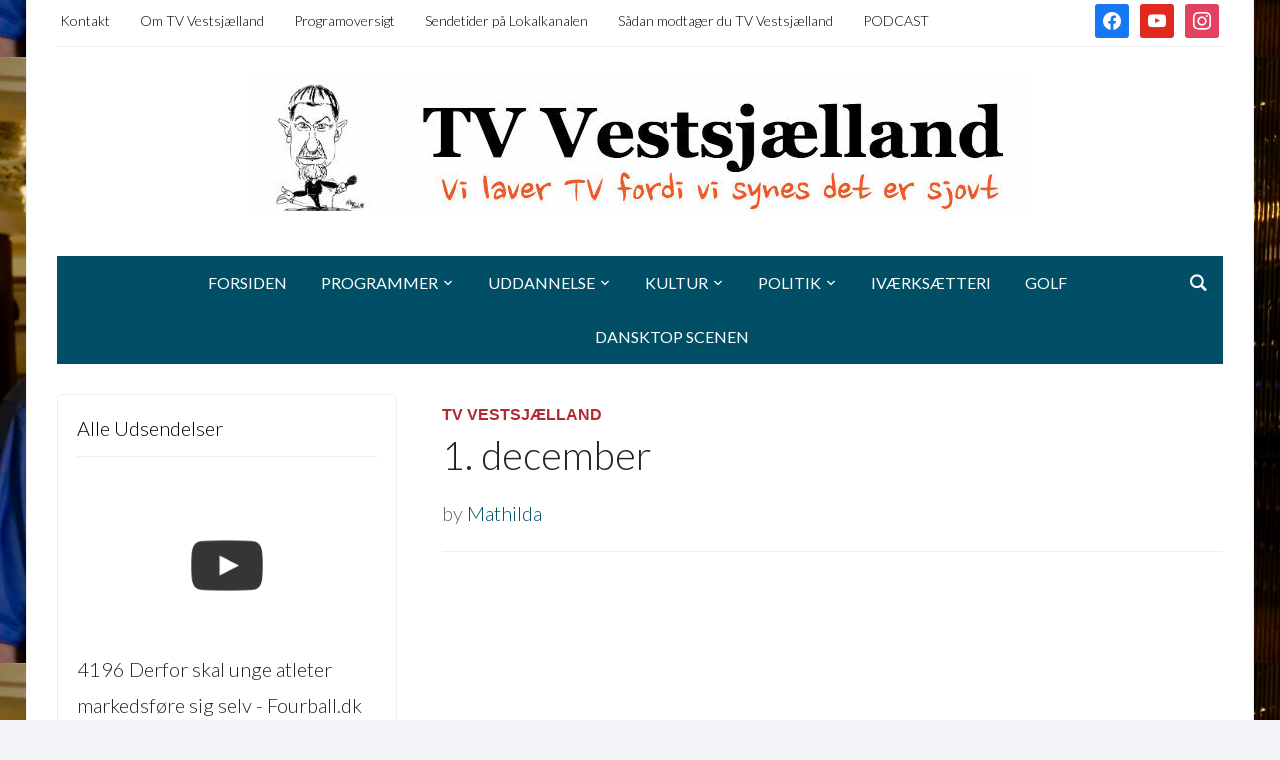

--- FILE ---
content_type: text/html; charset=UTF-8
request_url: https://tvvestsjaelland.dk/1-december/
body_size: 15707
content:
<!DOCTYPE html>
<html dir="ltr" lang="da-DK" prefix="og: https://ogp.me/ns#">
<head>
	<meta charset="UTF-8">
	<meta name="viewport" content="width=device-width, initial-scale=1.0">
	<link rel="profile" href="http://gmpg.org/xfn/11">
	<link rel="pingback" href="https://tvvestsjaelland.dk/xmlrpc.php">

		<style>img:is([sizes="auto" i], [sizes^="auto," i]) { contain-intrinsic-size: 3000px 1500px }</style>
	
		<!-- All in One SEO 4.9.3 - aioseo.com -->
	<meta name="robots" content="max-image-preview:large" />
	<meta name="author" content="Mathilda"/>
	<link rel="canonical" href="https://tvvestsjaelland.dk/1-december/" />
	<meta name="generator" content="All in One SEO (AIOSEO) 4.9.3" />
		<meta property="og:locale" content="da_DK" />
		<meta property="og:site_name" content="TV Vestsjælland -" />
		<meta property="og:type" content="article" />
		<meta property="og:title" content="1. december - TV Vestsjælland" />
		<meta property="og:url" content="https://tvvestsjaelland.dk/1-december/" />
		<meta property="og:image" content="https://tvvestsjaelland.dk/wp-content/uploads/2013/10/cropped-cropped-TVVestsjllandTopbanner3.jpg" />
		<meta property="og:image:secure_url" content="https://tvvestsjaelland.dk/wp-content/uploads/2013/10/cropped-cropped-TVVestsjllandTopbanner3.jpg" />
		<meta property="og:image:width" content="778" />
		<meta property="og:image:height" content="134" />
		<meta property="article:published_time" content="2014-12-01T14:46:22+00:00" />
		<meta property="article:modified_time" content="2014-12-01T14:46:22+00:00" />
		<meta name="twitter:card" content="summary_large_image" />
		<meta name="twitter:title" content="1. december - TV Vestsjælland" />
		<meta name="twitter:image" content="https://tvvestsjaelland.dk/wp-content/uploads/2013/10/cropped-cropped-TVVestsjllandTopbanner3.jpg" />
		<script type="application/ld+json" class="aioseo-schema">
			{"@context":"https:\/\/schema.org","@graph":[{"@type":"BlogPosting","@id":"https:\/\/tvvestsjaelland.dk\/1-december\/#blogposting","name":"1. december - TV Vestsj\u00e6lland","headline":"1. december","author":{"@id":"https:\/\/tvvestsjaelland.dk\/author\/mathildam\/#author"},"publisher":{"@id":"https:\/\/tvvestsjaelland.dk\/#organization"},"image":{"@type":"ImageObject","url":"https:\/\/tvvestsjaelland.dk\/wp-content\/uploads\/2013\/10\/cropped-cropped-TVVestsjllandTopbanner3.jpg","@id":"https:\/\/tvvestsjaelland.dk\/#articleImage","width":778,"height":134},"datePublished":"2014-12-01T15:46:22+01:00","dateModified":"2014-12-01T15:46:22+01:00","inLanguage":"da-DK","mainEntityOfPage":{"@id":"https:\/\/tvvestsjaelland.dk\/1-december\/#webpage"},"isPartOf":{"@id":"https:\/\/tvvestsjaelland.dk\/1-december\/#webpage"},"articleSection":"TV Vestsj\u00e6lland"},{"@type":"BreadcrumbList","@id":"https:\/\/tvvestsjaelland.dk\/1-december\/#breadcrumblist","itemListElement":[{"@type":"ListItem","@id":"https:\/\/tvvestsjaelland.dk#listItem","position":1,"name":"Home","item":"https:\/\/tvvestsjaelland.dk","nextItem":{"@type":"ListItem","@id":"https:\/\/tvvestsjaelland.dk\/category\/tv-vestsjaelland\/#listItem","name":"TV Vestsj\u00e6lland"}},{"@type":"ListItem","@id":"https:\/\/tvvestsjaelland.dk\/category\/tv-vestsjaelland\/#listItem","position":2,"name":"TV Vestsj\u00e6lland","item":"https:\/\/tvvestsjaelland.dk\/category\/tv-vestsjaelland\/","nextItem":{"@type":"ListItem","@id":"https:\/\/tvvestsjaelland.dk\/1-december\/#listItem","name":"1. december"},"previousItem":{"@type":"ListItem","@id":"https:\/\/tvvestsjaelland.dk#listItem","name":"Home"}},{"@type":"ListItem","@id":"https:\/\/tvvestsjaelland.dk\/1-december\/#listItem","position":3,"name":"1. december","previousItem":{"@type":"ListItem","@id":"https:\/\/tvvestsjaelland.dk\/category\/tv-vestsjaelland\/#listItem","name":"TV Vestsj\u00e6lland"}}]},{"@type":"Organization","@id":"https:\/\/tvvestsjaelland.dk\/#organization","name":"TV Vestsj\u00e6lland","url":"https:\/\/tvvestsjaelland.dk\/","logo":{"@type":"ImageObject","url":"https:\/\/tvvestsjaelland.dk\/wp-content\/uploads\/2013\/10\/cropped-cropped-TVVestsjllandTopbanner3.jpg","@id":"https:\/\/tvvestsjaelland.dk\/1-december\/#organizationLogo","width":778,"height":134},"image":{"@id":"https:\/\/tvvestsjaelland.dk\/1-december\/#organizationLogo"}},{"@type":"Person","@id":"https:\/\/tvvestsjaelland.dk\/author\/mathildam\/#author","url":"https:\/\/tvvestsjaelland.dk\/author\/mathildam\/","name":"Mathilda"},{"@type":"WebPage","@id":"https:\/\/tvvestsjaelland.dk\/1-december\/#webpage","url":"https:\/\/tvvestsjaelland.dk\/1-december\/","name":"1. december - TV Vestsj\u00e6lland","inLanguage":"da-DK","isPartOf":{"@id":"https:\/\/tvvestsjaelland.dk\/#website"},"breadcrumb":{"@id":"https:\/\/tvvestsjaelland.dk\/1-december\/#breadcrumblist"},"author":{"@id":"https:\/\/tvvestsjaelland.dk\/author\/mathildam\/#author"},"creator":{"@id":"https:\/\/tvvestsjaelland.dk\/author\/mathildam\/#author"},"datePublished":"2014-12-01T15:46:22+01:00","dateModified":"2014-12-01T15:46:22+01:00"},{"@type":"WebSite","@id":"https:\/\/tvvestsjaelland.dk\/#website","url":"https:\/\/tvvestsjaelland.dk\/","name":"TV Vestsj\u00e6lland","inLanguage":"da-DK","publisher":{"@id":"https:\/\/tvvestsjaelland.dk\/#organization"}}]}
		</script>
		<!-- All in One SEO -->


	<!-- This site is optimized with the Yoast SEO plugin v21.1 - https://yoast.com/wordpress/plugins/seo/ -->
	<title>1. december - TV Vestsjælland</title>
	<link rel="canonical" href="https://tvvestsjaelland.dk/1-december/" />
	<meta property="og:locale" content="da_DK" />
	<meta property="og:type" content="article" />
	<meta property="og:title" content="1. december  - TV Vestsjælland" />
	<meta property="og:url" content="https://tvvestsjaelland.dk/1-december/" />
	<meta property="og:site_name" content="TV Vestsjælland" />
	<meta property="article:published_time" content="2014-12-01T14:46:22+00:00" />
	<meta name="author" content="Mathilda" />
	<meta name="twitter:label1" content="Skrevet af" />
	<meta name="twitter:data1" content="Mathilda" />
	<script type="application/ld+json" class="yoast-schema-graph">{"@context":"https://schema.org","@graph":[{"@type":"Article","@id":"https://tvvestsjaelland.dk/1-december/#article","isPartOf":{"@id":"https://tvvestsjaelland.dk/1-december/"},"author":{"name":"Mathilda","@id":"https://tvvestsjaelland.dk/#/schema/person/233a43705d51d21a1b644d1707b4cce2"},"headline":"1. december","datePublished":"2014-12-01T14:46:22+00:00","dateModified":"2014-12-01T14:46:22+00:00","mainEntityOfPage":{"@id":"https://tvvestsjaelland.dk/1-december/"},"wordCount":1,"commentCount":0,"publisher":{"@id":"https://tvvestsjaelland.dk/#organization"},"articleSection":["TV Vestsjælland"],"inLanguage":"da-DK","potentialAction":[{"@type":"CommentAction","name":"Comment","target":["https://tvvestsjaelland.dk/1-december/#respond"]}]},{"@type":"WebPage","@id":"https://tvvestsjaelland.dk/1-december/","url":"https://tvvestsjaelland.dk/1-december/","name":"1. december - TV Vestsjælland","isPartOf":{"@id":"https://tvvestsjaelland.dk/#website"},"datePublished":"2014-12-01T14:46:22+00:00","dateModified":"2014-12-01T14:46:22+00:00","breadcrumb":{"@id":"https://tvvestsjaelland.dk/1-december/#breadcrumb"},"inLanguage":"da-DK","potentialAction":[{"@type":"ReadAction","target":["https://tvvestsjaelland.dk/1-december/"]}]},{"@type":"BreadcrumbList","@id":"https://tvvestsjaelland.dk/1-december/#breadcrumb","itemListElement":[{"@type":"ListItem","position":1,"name":"Home","item":"https://tvvestsjaelland.dk/"},{"@type":"ListItem","position":2,"name":"1. december"}]},{"@type":"WebSite","@id":"https://tvvestsjaelland.dk/#website","url":"https://tvvestsjaelland.dk/","name":"TV Vestsjælland","description":"","publisher":{"@id":"https://tvvestsjaelland.dk/#organization"},"potentialAction":[{"@type":"SearchAction","target":{"@type":"EntryPoint","urlTemplate":"https://tvvestsjaelland.dk/?s={search_term_string}"},"query-input":"required name=search_term_string"}],"inLanguage":"da-DK"},{"@type":"Organization","@id":"https://tvvestsjaelland.dk/#organization","name":"TV Vestsjælland","url":"https://tvvestsjaelland.dk/","logo":{"@type":"ImageObject","inLanguage":"da-DK","@id":"https://tvvestsjaelland.dk/#/schema/logo/image/","url":"https://tvvestsjaelland.dk/wp-content/uploads/2013/10/cropped-cropped-TVVestsjllandTopbanner3.jpg","contentUrl":"https://tvvestsjaelland.dk/wp-content/uploads/2013/10/cropped-cropped-TVVestsjllandTopbanner3.jpg","width":778,"height":134,"caption":"TV Vestsjælland"},"image":{"@id":"https://tvvestsjaelland.dk/#/schema/logo/image/"}},{"@type":"Person","@id":"https://tvvestsjaelland.dk/#/schema/person/233a43705d51d21a1b644d1707b4cce2","name":"Mathilda","url":"https://tvvestsjaelland.dk/author/mathildam/"}]}</script>
	<!-- / Yoast SEO plugin. -->


<link rel='dns-prefetch' href='//maxcdn.bootstrapcdn.com' />
<link rel='dns-prefetch' href='//fonts.googleapis.com' />
<link rel="alternate" type="application/rss+xml" title="TV Vestsjælland &raquo; Feed" href="https://tvvestsjaelland.dk/feed/" />
<link rel="alternate" type="application/rss+xml" title="TV Vestsjælland &raquo;-kommentar-feed" href="https://tvvestsjaelland.dk/comments/feed/" />
<link rel="alternate" type="application/rss+xml" title="TV Vestsjælland &raquo; 1. december-kommentar-feed" href="https://tvvestsjaelland.dk/1-december/feed/" />
		<!-- This site uses the Google Analytics by MonsterInsights plugin v9.11.1 - Using Analytics tracking - https://www.monsterinsights.com/ -->
		<!-- Note: MonsterInsights is not currently configured on this site. The site owner needs to authenticate with Google Analytics in the MonsterInsights settings panel. -->
					<!-- No tracking code set -->
				<!-- / Google Analytics by MonsterInsights -->
		<script type="text/javascript">
/* <![CDATA[ */
window._wpemojiSettings = {"baseUrl":"https:\/\/s.w.org\/images\/core\/emoji\/16.0.1\/72x72\/","ext":".png","svgUrl":"https:\/\/s.w.org\/images\/core\/emoji\/16.0.1\/svg\/","svgExt":".svg","source":{"concatemoji":"https:\/\/tvvestsjaelland.dk\/wp-includes\/js\/wp-emoji-release.min.js?ver=6.8.3"}};
/*! This file is auto-generated */
!function(s,n){var o,i,e;function c(e){try{var t={supportTests:e,timestamp:(new Date).valueOf()};sessionStorage.setItem(o,JSON.stringify(t))}catch(e){}}function p(e,t,n){e.clearRect(0,0,e.canvas.width,e.canvas.height),e.fillText(t,0,0);var t=new Uint32Array(e.getImageData(0,0,e.canvas.width,e.canvas.height).data),a=(e.clearRect(0,0,e.canvas.width,e.canvas.height),e.fillText(n,0,0),new Uint32Array(e.getImageData(0,0,e.canvas.width,e.canvas.height).data));return t.every(function(e,t){return e===a[t]})}function u(e,t){e.clearRect(0,0,e.canvas.width,e.canvas.height),e.fillText(t,0,0);for(var n=e.getImageData(16,16,1,1),a=0;a<n.data.length;a++)if(0!==n.data[a])return!1;return!0}function f(e,t,n,a){switch(t){case"flag":return n(e,"\ud83c\udff3\ufe0f\u200d\u26a7\ufe0f","\ud83c\udff3\ufe0f\u200b\u26a7\ufe0f")?!1:!n(e,"\ud83c\udde8\ud83c\uddf6","\ud83c\udde8\u200b\ud83c\uddf6")&&!n(e,"\ud83c\udff4\udb40\udc67\udb40\udc62\udb40\udc65\udb40\udc6e\udb40\udc67\udb40\udc7f","\ud83c\udff4\u200b\udb40\udc67\u200b\udb40\udc62\u200b\udb40\udc65\u200b\udb40\udc6e\u200b\udb40\udc67\u200b\udb40\udc7f");case"emoji":return!a(e,"\ud83e\udedf")}return!1}function g(e,t,n,a){var r="undefined"!=typeof WorkerGlobalScope&&self instanceof WorkerGlobalScope?new OffscreenCanvas(300,150):s.createElement("canvas"),o=r.getContext("2d",{willReadFrequently:!0}),i=(o.textBaseline="top",o.font="600 32px Arial",{});return e.forEach(function(e){i[e]=t(o,e,n,a)}),i}function t(e){var t=s.createElement("script");t.src=e,t.defer=!0,s.head.appendChild(t)}"undefined"!=typeof Promise&&(o="wpEmojiSettingsSupports",i=["flag","emoji"],n.supports={everything:!0,everythingExceptFlag:!0},e=new Promise(function(e){s.addEventListener("DOMContentLoaded",e,{once:!0})}),new Promise(function(t){var n=function(){try{var e=JSON.parse(sessionStorage.getItem(o));if("object"==typeof e&&"number"==typeof e.timestamp&&(new Date).valueOf()<e.timestamp+604800&&"object"==typeof e.supportTests)return e.supportTests}catch(e){}return null}();if(!n){if("undefined"!=typeof Worker&&"undefined"!=typeof OffscreenCanvas&&"undefined"!=typeof URL&&URL.createObjectURL&&"undefined"!=typeof Blob)try{var e="postMessage("+g.toString()+"("+[JSON.stringify(i),f.toString(),p.toString(),u.toString()].join(",")+"));",a=new Blob([e],{type:"text/javascript"}),r=new Worker(URL.createObjectURL(a),{name:"wpTestEmojiSupports"});return void(r.onmessage=function(e){c(n=e.data),r.terminate(),t(n)})}catch(e){}c(n=g(i,f,p,u))}t(n)}).then(function(e){for(var t in e)n.supports[t]=e[t],n.supports.everything=n.supports.everything&&n.supports[t],"flag"!==t&&(n.supports.everythingExceptFlag=n.supports.everythingExceptFlag&&n.supports[t]);n.supports.everythingExceptFlag=n.supports.everythingExceptFlag&&!n.supports.flag,n.DOMReady=!1,n.readyCallback=function(){n.DOMReady=!0}}).then(function(){return e}).then(function(){var e;n.supports.everything||(n.readyCallback(),(e=n.source||{}).concatemoji?t(e.concatemoji):e.wpemoji&&e.twemoji&&(t(e.twemoji),t(e.wpemoji)))}))}((window,document),window._wpemojiSettings);
/* ]]> */
</script>
<link rel='stylesheet' id='sbr_styles-css' href='https://tvvestsjaelland.dk/wp-content/plugins/reviews-feed/assets/css/sbr-styles.min.css?ver=2.1.1' type='text/css' media='all' />
<link rel='stylesheet' id='sbi_styles-css' href='https://tvvestsjaelland.dk/wp-content/plugins/instagram-feed/css/sbi-styles.min.css?ver=6.10.0' type='text/css' media='all' />
<style id='wp-emoji-styles-inline-css' type='text/css'>

	img.wp-smiley, img.emoji {
		display: inline !important;
		border: none !important;
		box-shadow: none !important;
		height: 1em !important;
		width: 1em !important;
		margin: 0 0.07em !important;
		vertical-align: -0.1em !important;
		background: none !important;
		padding: 0 !important;
	}
</style>
<link rel='stylesheet' id='wp-block-library-css' href='https://tvvestsjaelland.dk/wp-includes/css/dist/block-library/style.min.css?ver=6.8.3' type='text/css' media='all' />
<style id='classic-theme-styles-inline-css' type='text/css'>
/*! This file is auto-generated */
.wp-block-button__link{color:#fff;background-color:#32373c;border-radius:9999px;box-shadow:none;text-decoration:none;padding:calc(.667em + 2px) calc(1.333em + 2px);font-size:1.125em}.wp-block-file__button{background:#32373c;color:#fff;text-decoration:none}
</style>
<link rel='stylesheet' id='aioseo/css/src/vue/standalone/blocks/table-of-contents/global.scss-css' href='https://tvvestsjaelland.dk/wp-content/plugins/all-in-one-seo-pack/dist/Lite/assets/css/table-of-contents/global.e90f6d47.css?ver=4.9.3' type='text/css' media='all' />
<link rel='stylesheet' id='wpzoom-social-icons-block-style-css' href='https://tvvestsjaelland.dk/wp-content/plugins/social-icons-widget-by-wpzoom/block/dist/style-wpzoom-social-icons.css?ver=4.5.4' type='text/css' media='all' />
<link rel='stylesheet' id='wpzoom-forms-css-frontend-formblock-css' href='https://tvvestsjaelland.dk/wp-content/plugins/wpzoom-forms/build/form-block/frontend/style.css?ver=1.3.3' type='text/css' media='all' />
<style id='global-styles-inline-css' type='text/css'>
:root{--wp--preset--aspect-ratio--square: 1;--wp--preset--aspect-ratio--4-3: 4/3;--wp--preset--aspect-ratio--3-4: 3/4;--wp--preset--aspect-ratio--3-2: 3/2;--wp--preset--aspect-ratio--2-3: 2/3;--wp--preset--aspect-ratio--16-9: 16/9;--wp--preset--aspect-ratio--9-16: 9/16;--wp--preset--color--black: #000000;--wp--preset--color--cyan-bluish-gray: #abb8c3;--wp--preset--color--white: #ffffff;--wp--preset--color--pale-pink: #f78da7;--wp--preset--color--vivid-red: #cf2e2e;--wp--preset--color--luminous-vivid-orange: #ff6900;--wp--preset--color--luminous-vivid-amber: #fcb900;--wp--preset--color--light-green-cyan: #7bdcb5;--wp--preset--color--vivid-green-cyan: #00d084;--wp--preset--color--pale-cyan-blue: #8ed1fc;--wp--preset--color--vivid-cyan-blue: #0693e3;--wp--preset--color--vivid-purple: #9b51e0;--wp--preset--gradient--vivid-cyan-blue-to-vivid-purple: linear-gradient(135deg,rgba(6,147,227,1) 0%,rgb(155,81,224) 100%);--wp--preset--gradient--light-green-cyan-to-vivid-green-cyan: linear-gradient(135deg,rgb(122,220,180) 0%,rgb(0,208,130) 100%);--wp--preset--gradient--luminous-vivid-amber-to-luminous-vivid-orange: linear-gradient(135deg,rgba(252,185,0,1) 0%,rgba(255,105,0,1) 100%);--wp--preset--gradient--luminous-vivid-orange-to-vivid-red: linear-gradient(135deg,rgba(255,105,0,1) 0%,rgb(207,46,46) 100%);--wp--preset--gradient--very-light-gray-to-cyan-bluish-gray: linear-gradient(135deg,rgb(238,238,238) 0%,rgb(169,184,195) 100%);--wp--preset--gradient--cool-to-warm-spectrum: linear-gradient(135deg,rgb(74,234,220) 0%,rgb(151,120,209) 20%,rgb(207,42,186) 40%,rgb(238,44,130) 60%,rgb(251,105,98) 80%,rgb(254,248,76) 100%);--wp--preset--gradient--blush-light-purple: linear-gradient(135deg,rgb(255,206,236) 0%,rgb(152,150,240) 100%);--wp--preset--gradient--blush-bordeaux: linear-gradient(135deg,rgb(254,205,165) 0%,rgb(254,45,45) 50%,rgb(107,0,62) 100%);--wp--preset--gradient--luminous-dusk: linear-gradient(135deg,rgb(255,203,112) 0%,rgb(199,81,192) 50%,rgb(65,88,208) 100%);--wp--preset--gradient--pale-ocean: linear-gradient(135deg,rgb(255,245,203) 0%,rgb(182,227,212) 50%,rgb(51,167,181) 100%);--wp--preset--gradient--electric-grass: linear-gradient(135deg,rgb(202,248,128) 0%,rgb(113,206,126) 100%);--wp--preset--gradient--midnight: linear-gradient(135deg,rgb(2,3,129) 0%,rgb(40,116,252) 100%);--wp--preset--font-size--small: 13px;--wp--preset--font-size--medium: 20px;--wp--preset--font-size--large: 36px;--wp--preset--font-size--x-large: 42px;--wp--preset--spacing--20: 0.44rem;--wp--preset--spacing--30: 0.67rem;--wp--preset--spacing--40: 1rem;--wp--preset--spacing--50: 1.5rem;--wp--preset--spacing--60: 2.25rem;--wp--preset--spacing--70: 3.38rem;--wp--preset--spacing--80: 5.06rem;--wp--preset--shadow--natural: 6px 6px 9px rgba(0, 0, 0, 0.2);--wp--preset--shadow--deep: 12px 12px 50px rgba(0, 0, 0, 0.4);--wp--preset--shadow--sharp: 6px 6px 0px rgba(0, 0, 0, 0.2);--wp--preset--shadow--outlined: 6px 6px 0px -3px rgba(255, 255, 255, 1), 6px 6px rgba(0, 0, 0, 1);--wp--preset--shadow--crisp: 6px 6px 0px rgba(0, 0, 0, 1);}:where(.is-layout-flex){gap: 0.5em;}:where(.is-layout-grid){gap: 0.5em;}body .is-layout-flex{display: flex;}.is-layout-flex{flex-wrap: wrap;align-items: center;}.is-layout-flex > :is(*, div){margin: 0;}body .is-layout-grid{display: grid;}.is-layout-grid > :is(*, div){margin: 0;}:where(.wp-block-columns.is-layout-flex){gap: 2em;}:where(.wp-block-columns.is-layout-grid){gap: 2em;}:where(.wp-block-post-template.is-layout-flex){gap: 1.25em;}:where(.wp-block-post-template.is-layout-grid){gap: 1.25em;}.has-black-color{color: var(--wp--preset--color--black) !important;}.has-cyan-bluish-gray-color{color: var(--wp--preset--color--cyan-bluish-gray) !important;}.has-white-color{color: var(--wp--preset--color--white) !important;}.has-pale-pink-color{color: var(--wp--preset--color--pale-pink) !important;}.has-vivid-red-color{color: var(--wp--preset--color--vivid-red) !important;}.has-luminous-vivid-orange-color{color: var(--wp--preset--color--luminous-vivid-orange) !important;}.has-luminous-vivid-amber-color{color: var(--wp--preset--color--luminous-vivid-amber) !important;}.has-light-green-cyan-color{color: var(--wp--preset--color--light-green-cyan) !important;}.has-vivid-green-cyan-color{color: var(--wp--preset--color--vivid-green-cyan) !important;}.has-pale-cyan-blue-color{color: var(--wp--preset--color--pale-cyan-blue) !important;}.has-vivid-cyan-blue-color{color: var(--wp--preset--color--vivid-cyan-blue) !important;}.has-vivid-purple-color{color: var(--wp--preset--color--vivid-purple) !important;}.has-black-background-color{background-color: var(--wp--preset--color--black) !important;}.has-cyan-bluish-gray-background-color{background-color: var(--wp--preset--color--cyan-bluish-gray) !important;}.has-white-background-color{background-color: var(--wp--preset--color--white) !important;}.has-pale-pink-background-color{background-color: var(--wp--preset--color--pale-pink) !important;}.has-vivid-red-background-color{background-color: var(--wp--preset--color--vivid-red) !important;}.has-luminous-vivid-orange-background-color{background-color: var(--wp--preset--color--luminous-vivid-orange) !important;}.has-luminous-vivid-amber-background-color{background-color: var(--wp--preset--color--luminous-vivid-amber) !important;}.has-light-green-cyan-background-color{background-color: var(--wp--preset--color--light-green-cyan) !important;}.has-vivid-green-cyan-background-color{background-color: var(--wp--preset--color--vivid-green-cyan) !important;}.has-pale-cyan-blue-background-color{background-color: var(--wp--preset--color--pale-cyan-blue) !important;}.has-vivid-cyan-blue-background-color{background-color: var(--wp--preset--color--vivid-cyan-blue) !important;}.has-vivid-purple-background-color{background-color: var(--wp--preset--color--vivid-purple) !important;}.has-black-border-color{border-color: var(--wp--preset--color--black) !important;}.has-cyan-bluish-gray-border-color{border-color: var(--wp--preset--color--cyan-bluish-gray) !important;}.has-white-border-color{border-color: var(--wp--preset--color--white) !important;}.has-pale-pink-border-color{border-color: var(--wp--preset--color--pale-pink) !important;}.has-vivid-red-border-color{border-color: var(--wp--preset--color--vivid-red) !important;}.has-luminous-vivid-orange-border-color{border-color: var(--wp--preset--color--luminous-vivid-orange) !important;}.has-luminous-vivid-amber-border-color{border-color: var(--wp--preset--color--luminous-vivid-amber) !important;}.has-light-green-cyan-border-color{border-color: var(--wp--preset--color--light-green-cyan) !important;}.has-vivid-green-cyan-border-color{border-color: var(--wp--preset--color--vivid-green-cyan) !important;}.has-pale-cyan-blue-border-color{border-color: var(--wp--preset--color--pale-cyan-blue) !important;}.has-vivid-cyan-blue-border-color{border-color: var(--wp--preset--color--vivid-cyan-blue) !important;}.has-vivid-purple-border-color{border-color: var(--wp--preset--color--vivid-purple) !important;}.has-vivid-cyan-blue-to-vivid-purple-gradient-background{background: var(--wp--preset--gradient--vivid-cyan-blue-to-vivid-purple) !important;}.has-light-green-cyan-to-vivid-green-cyan-gradient-background{background: var(--wp--preset--gradient--light-green-cyan-to-vivid-green-cyan) !important;}.has-luminous-vivid-amber-to-luminous-vivid-orange-gradient-background{background: var(--wp--preset--gradient--luminous-vivid-amber-to-luminous-vivid-orange) !important;}.has-luminous-vivid-orange-to-vivid-red-gradient-background{background: var(--wp--preset--gradient--luminous-vivid-orange-to-vivid-red) !important;}.has-very-light-gray-to-cyan-bluish-gray-gradient-background{background: var(--wp--preset--gradient--very-light-gray-to-cyan-bluish-gray) !important;}.has-cool-to-warm-spectrum-gradient-background{background: var(--wp--preset--gradient--cool-to-warm-spectrum) !important;}.has-blush-light-purple-gradient-background{background: var(--wp--preset--gradient--blush-light-purple) !important;}.has-blush-bordeaux-gradient-background{background: var(--wp--preset--gradient--blush-bordeaux) !important;}.has-luminous-dusk-gradient-background{background: var(--wp--preset--gradient--luminous-dusk) !important;}.has-pale-ocean-gradient-background{background: var(--wp--preset--gradient--pale-ocean) !important;}.has-electric-grass-gradient-background{background: var(--wp--preset--gradient--electric-grass) !important;}.has-midnight-gradient-background{background: var(--wp--preset--gradient--midnight) !important;}.has-small-font-size{font-size: var(--wp--preset--font-size--small) !important;}.has-medium-font-size{font-size: var(--wp--preset--font-size--medium) !important;}.has-large-font-size{font-size: var(--wp--preset--font-size--large) !important;}.has-x-large-font-size{font-size: var(--wp--preset--font-size--x-large) !important;}
:where(.wp-block-post-template.is-layout-flex){gap: 1.25em;}:where(.wp-block-post-template.is-layout-grid){gap: 1.25em;}
:where(.wp-block-columns.is-layout-flex){gap: 2em;}:where(.wp-block-columns.is-layout-grid){gap: 2em;}
:root :where(.wp-block-pullquote){font-size: 1.5em;line-height: 1.6;}
</style>
<link rel='stylesheet' id='ctf_styles-css' href='https://tvvestsjaelland.dk/wp-content/plugins/custom-twitter-feeds/css/ctf-styles.min.css?ver=2.3.1' type='text/css' media='all' />
<link rel='stylesheet' id='plyr-css-css' href='https://tvvestsjaelland.dk/wp-content/plugins/easy-video-player/lib/plyr.css?ver=6.8.3' type='text/css' media='all' />
<link rel='stylesheet' id='bigger-picture-css' href='https://tvvestsjaelland.dk/wp-content/plugins/youtube-channel/assets/lib/bigger-picture/css/bigger-picture.min.css?ver=3.25.2' type='text/css' media='all' />
<link rel='stylesheet' id='youtube-channel-css' href='https://tvvestsjaelland.dk/wp-content/plugins/youtube-channel/assets/css/youtube-channel.min.css?ver=3.25.2' type='text/css' media='all' />
<link rel='stylesheet' id='cff-css' href='https://tvvestsjaelland.dk/wp-content/plugins/custom-facebook-feed/assets/css/cff-style.min.css?ver=4.3.4' type='text/css' media='all' />
<link rel='stylesheet' id='sb-font-awesome-css' href='https://maxcdn.bootstrapcdn.com/font-awesome/4.7.0/css/font-awesome.min.css?ver=6.8.3' type='text/css' media='all' />
<link rel='stylesheet' id='zoom-theme-utils-css-css' href='https://tvvestsjaelland.dk/wp-content/themes/tribune/functions/wpzoom/assets/css/theme-utils.css?ver=6.8.3' type='text/css' media='all' />
<link rel='stylesheet' id='tribune-google-fonts-css' href='https://fonts.googleapis.com/css?family=Lato%3Aregular%2C300%2C700%2C700i%2Citalic&#038;subset=latin&#038;display=swap&#038;ver=6.8.3' type='text/css' media='all' />
<link rel='stylesheet' id='tribune-style-css' href='https://tvvestsjaelland.dk/wp-content/themes/tribune/style.css?ver=4.2.10' type='text/css' media='all' />
<link rel='stylesheet' id='media-queries-css' href='https://tvvestsjaelland.dk/wp-content/themes/tribune/css/media-queries.css?ver=4.2.10' type='text/css' media='all' />
<link rel='stylesheet' id='dashicons-css' href='https://tvvestsjaelland.dk/wp-includes/css/dashicons.min.css?ver=6.8.3' type='text/css' media='all' />
<link rel='stylesheet' id='wpzoom-social-icons-socicon-css' href='https://tvvestsjaelland.dk/wp-content/plugins/social-icons-widget-by-wpzoom/assets/css/wpzoom-socicon.css?ver=1768560401' type='text/css' media='all' />
<link rel='stylesheet' id='wpzoom-social-icons-genericons-css' href='https://tvvestsjaelland.dk/wp-content/plugins/social-icons-widget-by-wpzoom/assets/css/genericons.css?ver=1768560401' type='text/css' media='all' />
<link rel='stylesheet' id='wpzoom-social-icons-academicons-css' href='https://tvvestsjaelland.dk/wp-content/plugins/social-icons-widget-by-wpzoom/assets/css/academicons.min.css?ver=1768560401' type='text/css' media='all' />
<link rel='stylesheet' id='wpzoom-social-icons-font-awesome-3-css' href='https://tvvestsjaelland.dk/wp-content/plugins/social-icons-widget-by-wpzoom/assets/css/font-awesome-3.min.css?ver=1768560401' type='text/css' media='all' />
<link rel='stylesheet' id='wpzoom-social-icons-styles-css' href='https://tvvestsjaelland.dk/wp-content/plugins/social-icons-widget-by-wpzoom/assets/css/wpzoom-social-icons-styles.css?ver=1768560401' type='text/css' media='all' />
<link rel='preload' as='font'  id='wpzoom-social-icons-font-academicons-woff2-css' href='https://tvvestsjaelland.dk/wp-content/plugins/social-icons-widget-by-wpzoom/assets/font/academicons.woff2?v=1.9.2'  type='font/woff2' crossorigin />
<link rel='preload' as='font'  id='wpzoom-social-icons-font-fontawesome-3-woff2-css' href='https://tvvestsjaelland.dk/wp-content/plugins/social-icons-widget-by-wpzoom/assets/font/fontawesome-webfont.woff2?v=4.7.0'  type='font/woff2' crossorigin />
<link rel='preload' as='font'  id='wpzoom-social-icons-font-genericons-woff-css' href='https://tvvestsjaelland.dk/wp-content/plugins/social-icons-widget-by-wpzoom/assets/font/Genericons.woff'  type='font/woff' crossorigin />
<link rel='preload' as='font'  id='wpzoom-social-icons-font-socicon-woff2-css' href='https://tvvestsjaelland.dk/wp-content/plugins/social-icons-widget-by-wpzoom/assets/font/socicon.woff2?v=4.5.4'  type='font/woff2' crossorigin />
<script type="text/javascript" src="https://tvvestsjaelland.dk/wp-includes/js/jquery/jquery.min.js?ver=3.7.1" id="jquery-core-js"></script>
<script type="text/javascript" src="https://tvvestsjaelland.dk/wp-includes/js/jquery/jquery-migrate.min.js?ver=3.4.1" id="jquery-migrate-js"></script>
<script type="text/javascript" id="plyr-js-js-extra">
/* <![CDATA[ */
var easy_video_player = {"plyr_iconUrl":"https:\/\/tvvestsjaelland.dk\/wp-content\/plugins\/easy-video-player\/lib\/plyr.svg","plyr_blankVideo":"https:\/\/tvvestsjaelland.dk\/wp-content\/plugins\/easy-video-player\/lib\/blank.mp4"};
/* ]]> */
</script>
<script type="text/javascript" src="https://tvvestsjaelland.dk/wp-content/plugins/easy-video-player/lib/plyr.js?ver=6.8.3" id="plyr-js-js"></script>
<link rel="https://api.w.org/" href="https://tvvestsjaelland.dk/wp-json/" /><link rel="alternate" title="JSON" type="application/json" href="https://tvvestsjaelland.dk/wp-json/wp/v2/posts/484" /><link rel="EditURI" type="application/rsd+xml" title="RSD" href="https://tvvestsjaelland.dk/xmlrpc.php?rsd" />
<meta name="generator" content="WordPress 6.8.3" />
<link rel='shortlink' href='https://tvvestsjaelland.dk/?p=484' />
<link rel="alternate" title="oEmbed (JSON)" type="application/json+oembed" href="https://tvvestsjaelland.dk/wp-json/oembed/1.0/embed?url=https%3A%2F%2Ftvvestsjaelland.dk%2F1-december%2F" />
<link rel="alternate" title="oEmbed (XML)" type="text/xml+oembed" href="https://tvvestsjaelland.dk/wp-json/oembed/1.0/embed?url=https%3A%2F%2Ftvvestsjaelland.dk%2F1-december%2F&#038;format=xml" />
<!-- WPZOOM Theme / Framework -->
<meta name="generator" content="Tribune 4.2.10" />
<meta name="generator" content="WPZOOM Framework 2.0.6" />

<!-- Begin Theme Custom CSS -->
<style type="text/css" id="tribune-custom-css">
.navbar-brand .tagline{display:none;}.navbar-brand .header_date{display:none;}body{background:#f2f4f7;}.navbar-brand a:hover, #footer .footer-logo a:hover{color:#534a37;}a,.comment-author .fn, .comment-author .fn a, .zoom-twitter-widget a, .woocommerce-pagination .page-numbers, .paging-navigation .page-numbers, .page .post_author a, .single .post_author a, .comment-author a.comment-reply-link, .comment-author a.comment-edit-link{color:#004f66;}a:hover, .zoom-twitter-widget a:hover, .woocommerce-pagination .page-numbers.current, .woocommerce-pagination .page-numbers:hover, .paging-navigation .page-numbers.current, .paging-navigation .page-numbers:hover, .entry-thumbnail-popover-content h3:hover, .comment-author .fn a:hover, .page .post_author a:hover, .single .post_author a:hover{color:#534a37;}.readmore_button a:hover, .infinite-scroll #infinite-handle span:hover, button:hover, input[type=button]:hover, input[type=reset]:hover, input[type=submit]:hover{color:#e55400;}.top-navbar a{color:#000000;font-family:'Lato', sans-serif;font-weight:300;}.top-navbar a:hover{color:#d8652b;}.top-navbar .navbar-nav .current-menu-item a, .top-navbar .navbar-nav .current_page_item a, .top-navbar .navbar-nav .current-menu-parent a, .top-navbar .navbar-nav .current_page_parent a{color:#d8652b;}.main-navbar{background:#004f66;}.main-navbar #navbar-main a:hover{color:#f4f3e8;}.navbar-nav .current-menu-item a, .navbar-nav .current_page_item a, .navbar-nav .current-menu-parent a, .navbar-nav .current_page_parent a{color:#e55400;}#news-ticker{background:#e55400;border-color:#f4f3e8;}#news-ticker dt{background:#005060;}#news-ticker dd a{color:#ffffff;}#news-ticker dd a:hover{color:#534a37;}.flex-control-nav{background:#004f66;}#slider #slidemain .slide_content h2 a:hover{color:#534a37;}.widget h3.title, .widget .tabbernav .tabberactive a, .widget .tabbernav li a:hover{color:#000000;}#footer{background-color:#004f66;color:#ffffff;}#footer a{color:#ffffff;}#footer a:hover{color:#ededde;}body, .footer-widgets .column, .site-info{font-family:'Lato', sans-serif;font-weight:300;}.navbar-brand h1 a, .navbar-brand h1{font-family:'Lato', sans-serif;font-weight:300;text-transform:none;}#navbar-main a{font-family:'Lato', sans-serif;font-weight:normal;}.mm-listview a{font-family:'Lato', sans-serif;}#slider #slidemain .slide_content h2, #slider #slidemain .slide_content h2 a{font-family:'Lato', sans-serif;font-weight:300;}#slider #slidemain .slide_content p{font-family:'Lato', sans-serif;}#main .homepage-widgets h4 a{font-family:'Lato', sans-serif;font-weight:300;}.widget h3.title{font-family:'Lato', sans-serif;font-weight:300;}.entry-title, .entry-title a, .recent-posts .entry-title{font-family:'Lato', sans-serif;font-weight:300;}.single h1.entry-title{font-family:'Lato', sans-serif;font-weight:300;}.page h1.entry-title{font-family:'Lato', sans-serif;font-weight:300;}#footer .footer-logo{display:none;}
@media screen and (min-width: 769px){body, .footer-widgets .column, .site-info{font-size:20px;}.navbar-brand h1 a, .navbar-brand h1{font-size:64px;}#slider #slidemain .slide_content h2, #slider #slidemain .slide_content h2 a{font-size:20px;}#slider #slidemain .slide_content p{font-size:14px;}#main .homepage-widgets h4 a{font-size:18px;}.widget h3.title{font-size:20px;}.entry-title, .entry-title a, .recent-posts .entry-title{font-size:19px;}.single h1.entry-title{font-size:39px;}.page h1.entry-title{font-size:36px;}}
@media screen and (max-width: 768px){body, .footer-widgets .column, .site-info{font-size:14px;}.navbar-brand h1 a, .navbar-brand h1{font-size:50px;}#slider #slidemain .slide_content h2, #slider #slidemain .slide_content h2 a{font-size:24px;}#slider #slidemain .slide_content p{font-size:14px;}#main .homepage-widgets h4 a{font-size:18px;}.widget h3.title{font-size:20px;}.entry-title, .entry-title a, .recent-posts .entry-title{font-size:18px;}.single h1.entry-title{font-size:28px;}.page h1.entry-title{font-size:28px;}}
@media screen and (max-width: 480px){body, .footer-widgets .column, .site-info{font-size:14px;}.navbar-brand h1 a, .navbar-brand h1{font-size:34px;}#slider #slidemain .slide_content h2, #slider #slidemain .slide_content h2 a{font-size:24px;}#slider #slidemain .slide_content p{font-size:14px;}#main .homepage-widgets h4 a{font-size:18px;}.widget h3.title{font-size:20px;}.entry-title, .entry-title a, .recent-posts .entry-title{font-size:18px;}.single h1.entry-title{font-size:28px;}.page h1.entry-title{font-size:28px;}}
</style>
<!-- End Theme Custom CSS -->
<style type="text/css" id="custom-background-css">
body.custom-background { background-image: url("https://tvvestsjaelland.dk/wp-content/uploads/2023/09/skjoldogmatfremtidensguld.png"); background-position: center center; background-size: contain; background-repeat: repeat; background-attachment: fixed; }
</style>
	<link rel="icon" href="https://tvvestsjaelland.dk/wp-content/uploads/2013/11/cropped-cropped-TVVestsjllandTopbanner-32x32.jpg" sizes="32x32" />
<link rel="icon" href="https://tvvestsjaelland.dk/wp-content/uploads/2013/11/cropped-cropped-TVVestsjllandTopbanner-192x192.jpg" sizes="192x192" />
<link rel="apple-touch-icon" href="https://tvvestsjaelland.dk/wp-content/uploads/2013/11/cropped-cropped-TVVestsjllandTopbanner-180x180.jpg" />
<meta name="msapplication-TileImage" content="https://tvvestsjaelland.dk/wp-content/uploads/2013/11/cropped-cropped-TVVestsjllandTopbanner-270x270.jpg" />

	<style type="text/css">#sidebar {float: left;} #main { float: right; }</style>
</head>
<body class="wp-singular post-template-default single single-post postid-484 single-format-standard custom-background wp-custom-logo wp-theme-tribune">

<div class="site-wrap">

	<div class="page-wrap">

		<header id="header">

			<nav class="navbar" role="navigation">

				<nav class="top-navbar" role="navigation">


					<div class="header_social">
						<div id="zoom-social-icons-widget-2" class="widget zoom-social-icons-widget"><h3 class="title">Social Icons</h3>
		
<ul class="zoom-social-icons-list zoom-social-icons-list--with-canvas zoom-social-icons-list--rounded zoom-social-icons-list--no-labels">

		
				<li class="zoom-social_icons-list__item">
		<a class="zoom-social_icons-list__link" href="https://www.facebook.com/TVvestsjaelland.dk" target="_blank" title="Friend me on Facebook" >
									
						<span class="screen-reader-text">facebook</span>
			
						<span class="zoom-social_icons-list-span social-icon socicon socicon-facebook" data-hover-rule="background-color" data-hover-color="#1877F2" style="background-color : #1877F2; font-size: 18px; padding:8px" ></span>
			
					</a>
	</li>

	
				<li class="zoom-social_icons-list__item">
		<a class="zoom-social_icons-list__link" href="https://www.youtube.com/@TVVestsjlland" target="_blank" title="" >
									
						<span class="screen-reader-text">youtube</span>
			
						<span class="zoom-social_icons-list-span social-icon socicon socicon-youtube" data-hover-rule="background-color" data-hover-color="#e02a20" style="background-color : #e02a20; font-size: 18px; padding:8px" ></span>
			
					</a>
	</li>

	
				<li class="zoom-social_icons-list__item">
		<a class="zoom-social_icons-list__link" href="https://www.instagram.com/explore/tags/tvvestsjælland/" target="_blank" title="" >
									
						<span class="screen-reader-text">instagram</span>
			
						<span class="zoom-social_icons-list-span social-icon socicon socicon-instagram" data-hover-rule="background-color" data-hover-color="#e4405f" style="background-color : #e4405f; font-size: 18px; padding:8px" ></span>
			
					</a>
	</li>

	
</ul>

		<div class="clear"></div></div>					</div>


					<div class="navbar-header">
						
							<a class="navbar-toggle" href="#menu-top-slide">
								<span class="icon-bar"></span>
								<span class="icon-bar"></span>
								<span class="icon-bar"></span>
							</a>


							<div id="menu-top-slide" class="menu-topmenu-container"><ul id="menu-topmenu" class="menu"><li id="menu-item-4904" class="menu-item menu-item-type-post_type menu-item-object-page menu-item-4904"><a href="https://tvvestsjaelland.dk/kontakt/">Kontakt</a></li>
<li id="menu-item-5296" class="menu-item menu-item-type-post_type menu-item-object-page menu-item-5296"><a href="https://tvvestsjaelland.dk/lokal-tv-og-tv-vestsjaelland/">Om TV Vestsjælland</a></li>
<li id="menu-item-5294" class="menu-item menu-item-type-post_type menu-item-object-page menu-item-5294"><a href="https://tvvestsjaelland.dk/programoversigt/">Programoversigt</a></li>
<li id="menu-item-5612" class="menu-item menu-item-type-post_type menu-item-object-page menu-item-5612"><a href="https://tvvestsjaelland.dk/sendetider/">Sendetider på Lokalkanalen</a></li>
<li id="menu-item-5675" class="menu-item menu-item-type-post_type menu-item-object-page menu-item-5675"><a href="https://tvvestsjaelland.dk/saadan-modtager-du-tv-vestsjaelland/">Sådan modtager du TV Vestsjælland</a></li>
<li id="menu-item-5703" class="menu-item menu-item-type-custom menu-item-object-custom menu-item-5703"><a href="https://www.spreaker.com/show/tv-vestsjallands-podcast">PODCAST</a></li>
</ul></div>
					</div>

					<div id="navbar-top">

						<div class="menu-topmenu-container"><ul id="menu-topmenu-1" class="nav navbar-nav dropdown sf-menu"><li class="menu-item menu-item-type-post_type menu-item-object-page menu-item-4904"><a href="https://tvvestsjaelland.dk/kontakt/">Kontakt</a></li>
<li class="menu-item menu-item-type-post_type menu-item-object-page menu-item-5296"><a href="https://tvvestsjaelland.dk/lokal-tv-og-tv-vestsjaelland/">Om TV Vestsjælland</a></li>
<li class="menu-item menu-item-type-post_type menu-item-object-page menu-item-5294"><a href="https://tvvestsjaelland.dk/programoversigt/">Programoversigt</a></li>
<li class="menu-item menu-item-type-post_type menu-item-object-page menu-item-5612"><a href="https://tvvestsjaelland.dk/sendetider/">Sendetider på Lokalkanalen</a></li>
<li class="menu-item menu-item-type-post_type menu-item-object-page menu-item-5675"><a href="https://tvvestsjaelland.dk/saadan-modtager-du-tv-vestsjaelland/">Sådan modtager du TV Vestsjælland</a></li>
<li class="menu-item menu-item-type-custom menu-item-object-custom menu-item-5703"><a href="https://www.spreaker.com/show/tv-vestsjallands-podcast">PODCAST</a></li>
</ul></div>					</div><!-- #navbar-top -->


				</nav><!-- .navbar -->

				<div class="clear"></div>

			</nav><!-- .navbar -->


			<div id="header-inner">


				<div class="navbar-brand">
					<a href="https://tvvestsjaelland.dk/" class="custom-logo-link" rel="home" itemprop="url"><img width="778" height="134" src="https://tvvestsjaelland.dk/wp-content/uploads/2013/10/cropped-cropped-TVVestsjllandTopbanner3.jpg" class="custom-logo no-lazyload no-lazy a3-notlazy" alt="TV Vestsjælland" itemprop="logo" decoding="async" fetchpriority="high" srcset="https://tvvestsjaelland.dk/wp-content/uploads/2013/10/cropped-cropped-TVVestsjllandTopbanner3.jpg 778w, https://tvvestsjaelland.dk/wp-content/uploads/2013/10/cropped-cropped-TVVestsjllandTopbanner3-300x52.jpg 300w, https://tvvestsjaelland.dk/wp-content/uploads/2013/10/cropped-cropped-TVVestsjllandTopbanner3-768x132.jpg 768w, https://tvvestsjaelland.dk/wp-content/uploads/2013/10/cropped-cropped-TVVestsjllandTopbanner3-431x74.jpg 431w" sizes="(max-width: 778px) 100vw, 778px" /></a>					<span class="tagline"></span>
					<span class="header_date">tirsdag, januar 20, 2026</span>
				</div><!-- .navbar-brand -->


				
				<div class="clear"></div>

			</div><!-- /#header-inner -->


			<nav class="navbar" role="navigation">

				<nav class="main-navbar" role="navigation">

					<div id="sb-search" class="sb-search">
						<form method="get" id="searchform" action="https://tvvestsjaelland.dk/">
	<input type="search" class="sb-search-input" placeholder="Enter your keywords..."  name="s" id="s" />
    <input type="submit" id="searchsubmit" class="sb-search-submit" value="Search" />
    <span class="sb-icon-search"></span>
</form>					</div>


					<div class="navbar-header">
						
							<a class="navbar-toggle" href="#menu-main-slide">
                                <span class="toggle-bars">
                                    <span class="icon-bar"></span>
                                    <span class="icon-bar"></span>
                                    <span class="icon-bar"></span>
                                </span>
								<span class="toggle-text">Menu</span>
							</a>


							<div id="menu-main-slide" class="menu-hovedmenu-container"><ul id="menu-hovedmenu" class="menu"><li id="menu-item-209" class="menu-item menu-item-type-custom menu-item-object-custom menu-item-home menu-item-209"><a href="http://tvvestsjaelland.dk">Forsiden</a></li>
<li id="menu-item-1894" class="menu-item menu-item-type-taxonomy menu-item-object-category menu-item-has-children menu-item-1894"><a href="https://tvvestsjaelland.dk/category/arkiv/programmer/">Programmer</a>
<ul class="sub-menu">
	<li id="menu-item-1897" class="menu-item menu-item-type-taxonomy menu-item-object-category menu-item-1897"><a href="https://tvvestsjaelland.dk/category/tv-vestsjaelland/indslag-fra-holbaek/">Indslag fra Holbæk</a></li>
	<li id="menu-item-1898" class="menu-item menu-item-type-taxonomy menu-item-object-category menu-item-1898"><a href="https://tvvestsjaelland.dk/category/tv-vestsjaelland/indslag-fra-kalundborg/">Indslag fra Kalundborg</a></li>
	<li id="menu-item-1899" class="menu-item menu-item-type-taxonomy menu-item-object-category menu-item-1899"><a href="https://tvvestsjaelland.dk/category/tv-vestsjaelland/indslag-fra-odsherred/">Indslag fra Odsherred</a></li>
	<li id="menu-item-2036" class="menu-item menu-item-type-taxonomy menu-item-object-category menu-item-2036"><a href="https://tvvestsjaelland.dk/category/tv-vestsjaelland/indslag-fra-samsoe/">Indslag fra Samsø</a></li>
	<li id="menu-item-1901" class="menu-item menu-item-type-taxonomy menu-item-object-category menu-item-1901"><a href="https://tvvestsjaelland.dk/category/tv-vestsjaelland/indslag-fra-soroe/">Indslag fra Sorø</a></li>
	<li id="menu-item-5269" class="menu-item menu-item-type-taxonomy menu-item-object-category menu-item-5269"><a href="https://tvvestsjaelland.dk/category/tv-vestsjaelland/ringsted/">Indslag fra Ringsted</a></li>
	<li id="menu-item-5268" class="menu-item menu-item-type-taxonomy menu-item-object-category menu-item-5268"><a href="https://tvvestsjaelland.dk/category/tv-vestsjaelland/indslag-fra-slagelse/">Indslag fra Slagelse</a></li>
</ul>
</li>
<li id="menu-item-5563" class="menu-item menu-item-type-taxonomy menu-item-object-category menu-item-has-children menu-item-5563"><a href="https://tvvestsjaelland.dk/category/uddannelse/">Uddannelse</a>
<ul class="sub-menu">
	<li id="menu-item-5270" class="menu-item menu-item-type-taxonomy menu-item-object-category menu-item-5270"><a href="https://tvvestsjaelland.dk/category/uddannelse/skills/">Fremtidens Guld</a></li>
</ul>
</li>
<li id="menu-item-5288" class="menu-item menu-item-type-taxonomy menu-item-object-category menu-item-has-children menu-item-5288"><a href="https://tvvestsjaelland.dk/category/kultur/">Kultur</a>
<ul class="sub-menu">
	<li id="menu-item-5274" class="menu-item menu-item-type-taxonomy menu-item-object-category menu-item-5274"><a href="https://tvvestsjaelland.dk/category/kultur/teater/">Teater</a></li>
	<li id="menu-item-5273" class="menu-item menu-item-type-taxonomy menu-item-object-category menu-item-5273"><a href="https://tvvestsjaelland.dk/category/kultur/kunst/">Kunst</a></li>
</ul>
</li>
<li id="menu-item-5289" class="menu-item menu-item-type-taxonomy menu-item-object-category menu-item-has-children menu-item-5289"><a href="https://tvvestsjaelland.dk/category/politik/">Politik</a>
<ul class="sub-menu">
	<li id="menu-item-5271" class="menu-item menu-item-type-taxonomy menu-item-object-category menu-item-5271"><a href="https://tvvestsjaelland.dk/category/politik/hvad-er-op-hvad-er-ned/">Hvad er op hvad er ned</a></li>
</ul>
</li>
<li id="menu-item-5305" class="menu-item menu-item-type-taxonomy menu-item-object-category menu-item-5305"><a href="https://tvvestsjaelland.dk/category/ivaerksaettere/">Iværksætteri</a></li>
<li id="menu-item-5272" class="menu-item menu-item-type-taxonomy menu-item-object-category menu-item-5272"><a href="https://tvvestsjaelland.dk/category/golf/">Golf</a></li>
<li id="menu-item-5334" class="menu-item menu-item-type-post_type menu-item-object-page menu-item-5334"><a href="https://tvvestsjaelland.dk/fa-en-fantastisk-aften-med-dansk-top-scenen/">DanskTop Scenen</a></li>
</ul></div>
					</div>

					<div id="navbar-main">

						<div class="menu-hovedmenu-container"><ul id="menu-hovedmenu-1" class="nav navbar-nav dropdown sf-menu"><li class="menu-item menu-item-type-custom menu-item-object-custom menu-item-home menu-item-209"><a href="http://tvvestsjaelland.dk">Forsiden</a></li>
<li class="menu-item menu-item-type-taxonomy menu-item-object-category menu-item-has-children menu-item-1894"><a href="https://tvvestsjaelland.dk/category/arkiv/programmer/">Programmer</a>
<ul class="sub-menu">
	<li class="menu-item menu-item-type-taxonomy menu-item-object-category menu-item-1897"><a href="https://tvvestsjaelland.dk/category/tv-vestsjaelland/indslag-fra-holbaek/">Indslag fra Holbæk</a></li>
	<li class="menu-item menu-item-type-taxonomy menu-item-object-category menu-item-1898"><a href="https://tvvestsjaelland.dk/category/tv-vestsjaelland/indslag-fra-kalundborg/">Indslag fra Kalundborg</a></li>
	<li class="menu-item menu-item-type-taxonomy menu-item-object-category menu-item-1899"><a href="https://tvvestsjaelland.dk/category/tv-vestsjaelland/indslag-fra-odsherred/">Indslag fra Odsherred</a></li>
	<li class="menu-item menu-item-type-taxonomy menu-item-object-category menu-item-2036"><a href="https://tvvestsjaelland.dk/category/tv-vestsjaelland/indslag-fra-samsoe/">Indslag fra Samsø</a></li>
	<li class="menu-item menu-item-type-taxonomy menu-item-object-category menu-item-1901"><a href="https://tvvestsjaelland.dk/category/tv-vestsjaelland/indslag-fra-soroe/">Indslag fra Sorø</a></li>
	<li class="menu-item menu-item-type-taxonomy menu-item-object-category menu-item-5269"><a href="https://tvvestsjaelland.dk/category/tv-vestsjaelland/ringsted/">Indslag fra Ringsted</a></li>
	<li class="menu-item menu-item-type-taxonomy menu-item-object-category menu-item-5268"><a href="https://tvvestsjaelland.dk/category/tv-vestsjaelland/indslag-fra-slagelse/">Indslag fra Slagelse</a></li>
</ul>
</li>
<li class="menu-item menu-item-type-taxonomy menu-item-object-category menu-item-has-children menu-item-5563"><a href="https://tvvestsjaelland.dk/category/uddannelse/">Uddannelse</a>
<ul class="sub-menu">
	<li class="menu-item menu-item-type-taxonomy menu-item-object-category menu-item-5270"><a href="https://tvvestsjaelland.dk/category/uddannelse/skills/">Fremtidens Guld</a></li>
</ul>
</li>
<li class="menu-item menu-item-type-taxonomy menu-item-object-category menu-item-has-children menu-item-5288"><a href="https://tvvestsjaelland.dk/category/kultur/">Kultur</a>
<ul class="sub-menu">
	<li class="menu-item menu-item-type-taxonomy menu-item-object-category menu-item-5274"><a href="https://tvvestsjaelland.dk/category/kultur/teater/">Teater</a></li>
	<li class="menu-item menu-item-type-taxonomy menu-item-object-category menu-item-5273"><a href="https://tvvestsjaelland.dk/category/kultur/kunst/">Kunst</a></li>
</ul>
</li>
<li class="menu-item menu-item-type-taxonomy menu-item-object-category menu-item-has-children menu-item-5289"><a href="https://tvvestsjaelland.dk/category/politik/">Politik</a>
<ul class="sub-menu">
	<li class="menu-item menu-item-type-taxonomy menu-item-object-category menu-item-5271"><a href="https://tvvestsjaelland.dk/category/politik/hvad-er-op-hvad-er-ned/">Hvad er op hvad er ned</a></li>
</ul>
</li>
<li class="menu-item menu-item-type-taxonomy menu-item-object-category menu-item-5305"><a href="https://tvvestsjaelland.dk/category/ivaerksaettere/">Iværksætteri</a></li>
<li class="menu-item menu-item-type-taxonomy menu-item-object-category menu-item-5272"><a href="https://tvvestsjaelland.dk/category/golf/">Golf</a></li>
<li class="menu-item menu-item-type-post_type menu-item-object-page menu-item-5334"><a href="https://tvvestsjaelland.dk/fa-en-fantastisk-aften-med-dansk-top-scenen/">DanskTop Scenen</a></li>
</ul></div>
					</div><!-- #navbar-main -->

					<div class="clear"></div>

				</nav><!-- .main-navbar -->

			</nav><!-- .navbar -->

			<div class="clear"></div>

		</header><!-- /#header -->


    <main id="main" role="main">

        
            <div class="content-area">

                <article id="post-484" class="post-484 post type-post status-publish format-standard category-tv-vestsjaelland">


    

    <header class="entry-header">

       <span class="cat-links"><a href="https://tvvestsjaelland.dk/category/tv-vestsjaelland/" rel="category tag">TV Vestsjælland</a></span>
        <h1 class="entry-title">1. december</h1>

        <div class="post-meta">

            

            <span class="entry-author vcard author">by  <a class="url fn n" href="https://tvvestsjaelland.dk/author/mathildam/">Mathilda</a></span>
            
        </div>


    </header><!-- .entry-header -->

    <div class="clear"></div>

    <div class="entry-content">

        
        <p><iframe src="//www.youtube.com/embed/H3NlIimy_5U?rel=0" width="640" height="360" frameborder="0" allowfullscreen="allowfullscreen"></iframe></p>

        <div class="clear"></div>

        
    </div><!-- .entry-content -->


    <footer class="entry-footer">

        
        

        
    </footer><!-- .entry-footer -->

</article><!-- #post -->
                
                    <div id="comments">




	<div id="respond" class="comment-respond">
		<h3 id="reply-title" class="comment-reply-title">Leave a Comment <small><a rel="nofollow" id="cancel-comment-reply-link" href="/1-december/#respond" style="display:none;">Cancel</a></small></h3><form action="https://tvvestsjaelland.dk/wp-comments-post.php" method="post" id="commentform" class="comment-form"><p class="comment-notes"><span id="email-notes">Din e-mailadresse vil ikke blive publiceret.</span> <span class="required-field-message">Krævede felter er markeret med <span class="required">*</span></span></p><p class="comment-form-comment"><label for="comment">Message</label> <textarea id="comment" name="comment" cols="35" rows="5" aria-required="true" class="required"></textarea></p><div class="clear"></div><div class="form_fields clearfix"><p class="comment-form-author"><label for="author">Name</label> <input id="author" name="author" type="text" value="" size="30" aria-required='true' class="required" /><span class="required_lab">*</span></p>
<p class="comment-form-email"><label for="email">Email Address</label> <input id="email" name="email" type="text" value="" size="30" aria-required='true' class="required email" /><span class="required_lab">*</span></p>
<p class="comment-form-url"><label for="url">Website</label> <input id="url" name="url" type="text" value="" size="30" aria-required='true' /></p></div><div class="clear"></div>
<p class="comment-form-cookies-consent"><input id="wp-comment-cookies-consent" name="wp-comment-cookies-consent" type="checkbox" value="yes" /><label for="wp-comment-cookies-consent">Save my name, email, and website in this browser for the next time I comment.</label></p>
<p class="form-submit"><input name="submit" type="submit" id="submit" class="submit" value="Post Comment" /> <input type='hidden' name='comment_post_ID' value='484' id='comment_post_ID' />
<input type='hidden' name='comment_parent' id='comment_parent' value='0' />
</p><p style="display: none;"><input type="hidden" id="akismet_comment_nonce" name="akismet_comment_nonce" value="9294e3bcc4" /></p><p style="display: none !important;" class="akismet-fields-container" data-prefix="ak_"><label>&#916;<textarea name="ak_hp_textarea" cols="45" rows="8" maxlength="100"></textarea></label><input type="hidden" id="ak_js_1" name="ak_js" value="237"/><script>document.getElementById( "ak_js_1" ).setAttribute( "value", ( new Date() ).getTime() );</script></p></form>	</div><!-- #respond -->
	<p class="akismet_comment_form_privacy_notice">Dette site anvender Akismet til at reducere spam. <a href="https://akismet.com/privacy/" target="_blank">Læs om hvordan din kommentar bliver behandlet</a>.</p>
</div><!-- #comments -->
                
            </div>

        
    </main><!-- #main -->


    <section id="sidebar">

	<div id="youtube-channel-11" class="widget widget_youtube-channel"><h3 class="title">Alle Udsendelser</h3><div class="youtube_channel default responsive ytc_display_thumbnail"><div class="ytc_video_container ytc_video_1 ytc_video_first ar16_9" style="width:306px"><a href="https://www.youtube.com/watch?v=uc1gjSJn2O0&amp;" class="ytc_thumb ytc-lightbox ar16_9" title="4196 Derfor skal unge atleter markedsføre sig selv - Fourball.dk Podcast 2026" data-iframe="https://www.youtube.com/embed/uc1gjSJn2O0?" data-title="4196 Derfor skal unge atleter markedsføre sig selv - Fourball.dk Podcast 2026"><span style="background-image: url(https://img.youtube.com/vi/uc1gjSJn2O0/hqdefault.jpg)" title="4196 Derfor skal unge atleter markedsføre sig selv - Fourball.dk Podcast 2026" id="ytc_uc1gjSJn2O0"></span></a><div class="ytc_title ytc_title_below">4196 Derfor skal unge atleter markedsføre sig selv - Fourball.dk Podcast 2026</div></div><!-- .ytc_video_container --><div class="ytc_video_container ytc_video_2 ytc_video_mid ar16_9" style="width:306px"><a href="https://www.youtube.com/watch?v=pHjb08h2H9U&amp;" class="ytc_thumb ytc-lightbox ar16_9" title="4200 Hestemassage med Line Holm-Bode og Tina Wilstrup" data-iframe="https://www.youtube.com/embed/pHjb08h2H9U?" data-title="4200 Hestemassage med Line Holm-Bode og Tina Wilstrup"><span style="background-image: url(https://img.youtube.com/vi/pHjb08h2H9U/hqdefault.jpg)" title="4200 Hestemassage med Line Holm-Bode og Tina Wilstrup" id="ytc_pHjb08h2H9U"></span></a><div class="ytc_title ytc_title_below">4200 Hestemassage med Line Holm-Bode og Tina Wilstrup</div></div><!-- .ytc_video_container --><div class="ytc_video_container ytc_video_3 ytc_video_mid ar16_9" style="width:306px"><a href="https://www.youtube.com/watch?v=nA-x_EpQw1g&amp;" class="ytc_thumb ytc-lightbox ar16_9" title="4199 Hestemassage med Line Holm-Bode og Tina Wilstrup" data-iframe="https://www.youtube.com/embed/nA-x_EpQw1g?" data-title="4199 Hestemassage med Line Holm-Bode og Tina Wilstrup"><span style="background-image: url(https://img.youtube.com/vi/nA-x_EpQw1g/hqdefault.jpg)" title="4199 Hestemassage med Line Holm-Bode og Tina Wilstrup" id="ytc_nA-x_EpQw1g"></span></a><div class="ytc_title ytc_title_below">4199 Hestemassage med Line Holm-Bode og Tina Wilstrup</div></div><!-- .ytc_video_container --><div class="ytc_video_container ytc_video_4 ytc_video_last ar16_9" style="width:306px"><a href="https://www.youtube.com/watch?v=Vmh_THo-2VQ&amp;" class="ytc_thumb ytc-lightbox ar16_9" title="4193 Tømrersvend Philip" data-iframe="https://www.youtube.com/embed/Vmh_THo-2VQ?" data-title="4193 Tømrersvend Philip"><span style="background-image: url(https://img.youtube.com/vi/Vmh_THo-2VQ/hqdefault.jpg)" title="4193 Tømrersvend Philip" id="ytc_Vmh_THo-2VQ"></span></a><div class="ytc_title ytc_title_below">4193 Tømrersvend Philip</div></div><!-- .ytc_video_container --></div><!-- .youtube_channel --><div class="clearfix"></div></div><div id="zoom-social-icons-widget-3" class="widget zoom-social-icons-widget"><h3 class="title">Følg os på SOME</h3>
		
<ul class="zoom-social-icons-list zoom-social-icons-list--with-canvas zoom-social-icons-list--rounded zoom-social-icons-list--no-labels">

		
				<li class="zoom-social_icons-list__item">
		<a class="zoom-social_icons-list__link" href="https://www.facebook.com/TVvestsjaelland.dk" target="_blank" title="Friend me on Facebook" >
									
						<span class="screen-reader-text">facebook</span>
			
						<span class="zoom-social_icons-list-span social-icon socicon socicon-facebook" data-hover-rule="background-color" data-hover-color="#1877F2" style="background-color : #1877F2; font-size: 18px; padding:8px" ></span>
			
					</a>
	</li>

	
				<li class="zoom-social_icons-list__item">
		<a class="zoom-social_icons-list__link" href="https://www.instagram.com/explore/tags/tvvestsjælland/" target="_blank" title="" >
									
						<span class="screen-reader-text">instagram</span>
			
						<span class="zoom-social_icons-list-span social-icon socicon socicon-instagram" data-hover-rule="background-color" data-hover-color="#e4405f" style="background-color : #e4405f; font-size: 18px; padding:8px" ></span>
			
					</a>
	</li>

	
				<li class="zoom-social_icons-list__item">
		<a class="zoom-social_icons-list__link" href="https://www.youtube.com/channel/UC_cHl7mf7ZrvPUN6GWuLMAw" target="_blank" title="" >
									
						<span class="screen-reader-text">youtube</span>
			
						<span class="zoom-social_icons-list-span social-icon socicon socicon-youtube" data-hover-rule="background-color" data-hover-color="#e02a20" style="background-color : #e02a20; font-size: 18px; padding:8px" ></span>
			
					</a>
	</li>

	
</ul>

		</div><div id="wpzoom-video-widget-2" class="widget wpzoom_media"><h3 class="title">Populære Indslag</h3>                <div class="open" id="widget-zoom-video-cat-1">

        
      <div class="video_cover"><iframe width=" 300 " height=" 169 " src="https://www.youtube.com/embed/sM3iXCn-u8Y?si=-5z7I8m6ZTgxVqEq&wmode=transparent" title="YouTube video player" frameborder="0" allow="accelerometer; autoplay; clipboard-write; encrypted-media; gyroscope; picture-in-picture; web-share" allowfullscreen></iframe></div>


                  <p class="description"></p>
        </div>
                        <div class="hide" id="widget-zoom-video-cat-2">

        
      <div class="video_cover"><iframe width=" 300 " height=" 169 " src="https://www.youtube.com/embed/Bi74Rb17YrY?si=r30ZY6_tdMPJcqMU&wmode=transparent" title="YouTube video player" frameborder="0" allow="accelerometer; autoplay; clipboard-write; encrypted-media; gyroscope; picture-in-picture; web-share" allowfullscreen></iframe></div>


                  <p class="description"></p>
        </div>
                        <div class="hide" id="widget-zoom-video-cat-3">

        
      <div class="video_cover"><iframe width=" 300 " height=" 169 " src="https://www.youtube.com/embed/xFqm-14vbtQ?si=iGVy99dRtvoaEhp3&wmode=transparent" title="YouTube video player" frameborder="0" allow="accelerometer; autoplay; clipboard-write; encrypted-media; gyroscope; picture-in-picture; web-share" allowfullscreen></iframe></div>


                  <p class="description"></p>
        </div>
        
        <ul class="items">
                                    <li>
              <a class="active" href="#widget-zoom-video-cat-1">2863 SUK Slagelse</a>
            </li>

                                    <li>
              <a class="" href="#widget-zoom-video-cat-2">2821 Smed på Thorsvang Samlermuseum</a>
            </li>

                                    <li>
              <a class="" href="#widget-zoom-video-cat-3">2710 Pige fra Vestsjælland med i golfturnering i Italien</a>
            </li>

                    </ul>
        <script type="text/javascript">
        jQuery(function($) {
      $("document").ready(function() {
        $(".wpzoom_media li a").click(function() {
          $(".wpzoom_media .open").addClass("hide").removeClass("open");
          $(".wpzoom_media " + $(this).attr("href")).addClass("open").removeClass("hide");
          $(".wpzoom_media li a.active").removeClass("active");
          $(this).addClass("active");
          return false;
        })
      });
        });
        </script>
    </div>
			<div id="wpzoom-tabber-2" class="widget tabbertabs"><div class="tabber"><div id="wpzoom-popular-views-2" class="tabbertab popular-views"><h2 class="widgettitle">Mest sete</h2>
			
			<ol class="popular-posts">
												<li><a href="https://tvvestsjaelland.dk/forfatter-og-musiker-lars-muhl/" rel="bookmark" title="Permanent Link to Forfatter og musiker Lars Muhl">Forfatter og musiker Lars Muhl</a> <span>2166 views</span></li>
								<li><a href="https://tvvestsjaelland.dk/radiovaerten-robin-cox-1859/" rel="bookmark" title="Permanent Link to Radioværten Robin Cox (1859)">Radioværten Robin Cox (1859)</a> <span>753 views</span></li>
								<li><a href="https://tvvestsjaelland.dk/rsv-global-i-soroe-skal-afholde-vm-i-2023/" rel="bookmark" title="Permanent Link to RSV Global i Sorø skal afholde VM i 2023">RSV Global i Sorø skal afholde VM i 2023</a> <span>722 views</span></li>
								<li><a href="https://tvvestsjaelland.dk/22-februar-2024-fede-finn-funny-boyz-koncert/" rel="bookmark" title="Permanent Link to 22. februar 2024 &#8211; Fede Finn &#038; Funny Boyz koncert">22. februar 2024 &#8211; Fede Finn &#038; Funny Boyz koncert</a> <span>549 views</span></li>
								<li><a href="https://tvvestsjaelland.dk/goerlev-idraetsefterskole/" rel="bookmark" title="Permanent Link to Gørlev Idrætsefterskole">Gørlev Idrætsefterskole</a> <span>524 views</span></li>
							</ol>

					 </div><div id="wpzoom-popular-news-2" class="tabbertab popular-news"><h2 class="widgettitle">Flest kommentarer</h2>
<ol class='popular-posts'>
<li><a href='https://tvvestsjaelland.dk/dansk-top-scenen-live/' rel='bookmark'>Dansk Top Scenen LIVE</a> <span class='comments' href='https://tvvestsjaelland.dk/dansk-top-scenen-live/'>22615 comments</span></li>
<li><a href='https://tvvestsjaelland.dk/radiovaerten-robin-cox-1859/' rel='bookmark'>Radioværten Robin Cox (1859)</a> <span class='comments' href='https://tvvestsjaelland.dk/radiovaerten-robin-cox-1859/'>4303 comments</span></li>
<li><a href='https://tvvestsjaelland.dk/22-februar-2024-fede-finn-funny-boyz-koncert/' rel='bookmark'>22. februar 2024 - Fede Finn &amp; Funny Boyz koncert</a> <span class='comments' href='https://tvvestsjaelland.dk/22-februar-2024-fede-finn-funny-boyz-koncert/'>992 comments</span></li>
<li><a href='https://tvvestsjaelland.dk/4128-der-er-snart-kommunevalg/' rel='bookmark'>4128 Der er snart kommunevalg</a> <span class='comments' href='https://tvvestsjaelland.dk/4128-der-er-snart-kommunevalg/'>823 comments</span></li>
<li><a href='https://tvvestsjaelland.dk/sindets-dag-odsherred-museum/' rel='bookmark'>Sindets dag, Odsherred museum</a> <span class='comments' href='https://tvvestsjaelland.dk/sindets-dag-odsherred-museum/'>792 comments</span></li>
</ol>
</div></div>
			</div>
		<div id="recent-posts-4" class="widget widget_recent_entries">
		<h3 class="title">Seneste Nyt</h3>
		<ul>
											<li>
					<a href="https://tvvestsjaelland.dk/4124-kirke-stillinge-plejecenter/">4124 Kirke Stillinge Plejecenter</a>
									</li>
											<li>
					<a href="https://tvvestsjaelland.dk/4128-der-er-snart-kommunevalg/">4128 Der er snart kommunevalg</a>
									</li>
											<li>
					<a href="https://tvvestsjaelland.dk/4113-lav-dit-eget-kasianjelys/">4113 Lav dit eget kasianjelys</a>
									</li>
											<li>
					<a href="https://tvvestsjaelland.dk/4112-lost-farm-festival-odden/">4112 Lost Farm Festival Odden</a>
									</li>
											<li>
					<a href="https://tvvestsjaelland.dk/somee/">Somee</a>
									</li>
											<li>
					<a href="https://tvvestsjaelland.dk/mange-aktiviteter-paa-samsoe/">Mange aktiviteter på Samsø</a>
									</li>
					</ul>

		</div>
</section> <!-- /#sidebar -->
    

	<div class="clear"></div>

	
		 			<div class="full-widget-area">

				<div class="widget carousel-slider" id="wpzoom-carousel-slider-2"><h3 class="title">Se også..</h3>

        <div id="loading-widget-wpzoom-carousel-slider-2-id">
            <div class="spinner">
                <div class="rect1"></div> <div class="rect2"></div> <div class="rect3"></div> <div class="rect4"></div> <div class="rect5"></div>
            </div>
        </div>

        <div class="carousel_widget_wrapper" id="carousel_widget_wrapper-widget-wpzoom-carousel-slider-2-id">

            <div id="carousel-widget-wpzoom-carousel-slider-2-id">

            
            <div class="item">
                        <div class="post-thumb"><img width="276" height="180" src="https://tvvestsjaelland.dk/wp-content/uploads/2025/03/img_2334-276x180.jpg" class="attachment-carousel size-carousel wp-post-image" alt="" decoding="async" loading="lazy" srcset="https://tvvestsjaelland.dk/wp-content/uploads/2025/03/img_2334-276x180.jpg 276w, https://tvvestsjaelland.dk/wp-content/uploads/2025/03/img_2334-256x167.jpg 256w, https://tvvestsjaelland.dk/wp-content/uploads/2025/03/img_2334-512x334.jpg 512w" sizes="auto, (max-width: 276px) 100vw, 276px" /> </div>

                    <span class="cat-links"><a href="https://tvvestsjaelland.dk/category/uddannelse/skills/" rel="category tag">Fremtidens Guld</a> / <a href="https://tvvestsjaelland.dk/category/tv-vestsjaelland/indslag-fra-samsoe/" rel="category tag">Indslag fra Samsø</a></span>                    <h3 class="entry-title"><a href="https://tvvestsjaelland.dk/solskinsoeen-samsoe/" title="Solskinsøen Samsø">Solskinsøen Samsø</a></h3></div><div class="item">
                        <div class="post-thumb"><img width="276" height="180" src="https://tvvestsjaelland.dk/wp-content/uploads/2024/10/maxresdefault-12-276x180.jpg" class="attachment-carousel size-carousel wp-post-image" alt="" decoding="async" loading="lazy" srcset="https://tvvestsjaelland.dk/wp-content/uploads/2024/10/maxresdefault-12-276x180.jpg 276w, https://tvvestsjaelland.dk/wp-content/uploads/2024/10/maxresdefault-12-256x167.jpg 256w, https://tvvestsjaelland.dk/wp-content/uploads/2024/10/maxresdefault-12-512x334.jpg 512w" sizes="auto, (max-width: 276px) 100vw, 276px" /> </div>

                    <span class="cat-links"><a href="https://tvvestsjaelland.dk/category/uddannelse/skills/" rel="category tag">Fremtidens Guld</a> / <a href="https://tvvestsjaelland.dk/category/tv-vestsjaelland/indslag-fra-odsherred/" rel="category tag">Indslag fra Odsherred</a> / <a href="https://tvvestsjaelland.dk/category/uddannelse/" rel="category tag">Uddannelse</a></span>                    <h3 class="entry-title"><a href="https://tvvestsjaelland.dk/teater-tekniker-3056/" title="Teater Tekniker (3056)">Teater Tekniker (3056)</a></h3></div><div class="item">
                        <div class="post-thumb"><img width="276" height="180" src="https://tvvestsjaelland.dk/wp-content/uploads/2024/10/Juleplakat-276x180.jpeg" class="attachment-carousel size-carousel wp-post-image" alt="" decoding="async" loading="lazy" srcset="https://tvvestsjaelland.dk/wp-content/uploads/2024/10/Juleplakat-276x180.jpeg 276w, https://tvvestsjaelland.dk/wp-content/uploads/2024/10/Juleplakat-256x167.jpeg 256w, https://tvvestsjaelland.dk/wp-content/uploads/2024/10/Juleplakat-512x334.jpeg 512w" sizes="auto, (max-width: 276px) 100vw, 276px" /> </div>

                    <span class="cat-links"><a href="https://tvvestsjaelland.dk/category/dansk-top-scenen/" rel="category tag">Dansk Top Scenen</a> / <a href="https://tvvestsjaelland.dk/category/tv-vestsjaelland/indslag-fra-odsherred/" rel="category tag">Indslag fra Odsherred</a> / <a href="https://tvvestsjaelland.dk/category/tv-vestsjaelland/" rel="category tag">TV Vestsjælland</a></span>                    <h3 class="entry-title"><a href="https://tvvestsjaelland.dk/dansktop-scenens-kaempe-juleshow/" title="Dansktop Scenens Kæmpe Juleshow">Dansktop Scenens Kæmpe Juleshow</a></h3></div></div>
            <div class="clear"></div>

        </div>

        <script type="text/javascript">
            jQuery(function($) {

                var $c = $('#carousel-widget-wpzoom-carousel-slider-2-id');

                $c.imagesLoaded( function(){

                    $('#carousel_widget_wrapper-widget-wpzoom-carousel-slider-2-id').show();
                    $('#loading-widget-wpzoom-carousel-slider-2-id').hide();

                    $c.flickity({
                        autoPlay: false,
                        cellAlign: 'left',
                        percentPosition: true,
                        pageDots: false,
                        wrapAround: true,
                        imagesLoaded: true,
                        accessibility: false
                    });

                });

            });
        </script><div class="clear">&nbsp;</div></div><div class="widget widget_text" id="text-2"><h3 class="title">Om TV Vestsjælland</h3>			<div class="textwidget"><p>TV Vestsjælland er en af de <em>lokal TV</em> stationer som du kan se på Sjælland. Fordelen ved <em>lokal TV</em> er at indslagene ikke bliver klippet ned så får du, som seer lov til at høre og se hele historien og ikke blot et udklip.</p>
<p>I Danmark findes 34 lokale ikke kommercielle TV stationer. TV Vestsjælland er en af dem og sender på Lokal Kanalen, sammen med DR tegnsprog.</p>
<p>Hvis du har en positiv historie som du gerne vil dele med hele Sjælland, så kontakt Skjold <a href="mailto:tvvestsjaelland@gmail.com" target="_blank" rel="noopener">HER!</a></p>
</div>
		<div class="clear">&nbsp;</div></div>
			</div>
			<div class="clear"></div>
		

        
            <div class="footer-widgets widgets widget-columns-3">

                
                    <div class="column">
                        <div class="widget zoom-social-icons-widget" id="zoom-social-icons-widget-4">
		
<ul class="zoom-social-icons-list zoom-social-icons-list--with-canvas zoom-social-icons-list--rounded zoom-social-icons-list--no-labels">

		
				<li class="zoom-social_icons-list__item">
		<a class="zoom-social_icons-list__link" href="https://www.facebook.com/TVvestsjaelland.dk" target="_blank" title="Friend me on Facebook" >
									
						<span class="screen-reader-text">facebook</span>
			
						<span class="zoom-social_icons-list-span social-icon socicon socicon-facebook" data-hover-rule="background-color" data-hover-color="#1877F2" style="background-color : #1877F2; font-size: 18px; padding:8px" ></span>
			
					</a>
	</li>

	
				<li class="zoom-social_icons-list__item">
		<a class="zoom-social_icons-list__link" href="https://www.instagram.com/explore/tags/tvvestsjælland/" target="_blank" title="" >
									
						<span class="screen-reader-text">instagram</span>
			
						<span class="zoom-social_icons-list-span social-icon socicon socicon-instagram" data-hover-rule="background-color" data-hover-color="#e4405f" style="background-color : #e4405f; font-size: 18px; padding:8px" ></span>
			
					</a>
	</li>

	
				<li class="zoom-social_icons-list__item">
		<a class="zoom-social_icons-list__link" href="https://www.youtube.com/@TVVestsjlland" target="_blank" title="" >
									
						<span class="screen-reader-text">youtube</span>
			
						<span class="zoom-social_icons-list-span social-icon socicon socicon-youtube" data-hover-rule="background-color" data-hover-color="#e02a20" style="background-color : #e02a20; font-size: 18px; padding:8px" ></span>
			
					</a>
	</li>

	
</ul>

		<div class="clear"></div></div>                    </div><!-- .column -->

                
                    <div class="column">
                                            </div><!-- .column -->

                
                    <div class="column">
                                            </div><!-- .column -->

                
                <div class="clear"></div>

            </div><!-- .footer-widgets -->


        

	

</div> <!-- /.page-wrap -->

<div class="clear"></div>

<div id="footer">

	<div class="footer-logo">

	    <h2><a href="https://tvvestsjaelland.dk" title="">TV Vestsjælland</a></h2>

	</div>


    
        <div class="footer-menu">
            <div class="menu-footer"><ul id="menu-footermenu" class="menu"><li id="menu-item-4905" class="menu-item menu-item-type-post_type menu-item-object-page menu-item-4905"><a href="https://tvvestsjaelland.dk/sendetider/">Sendetider på Lokalkanalen</a></li>
<li id="menu-item-4908" class="menu-item menu-item-type-post_type menu-item-object-page menu-item-4908"><a href="https://tvvestsjaelland.dk/programoversigt/">Programoversigt</a></li>
<li id="menu-item-5277" class="menu-item menu-item-type-custom menu-item-object-custom menu-item-5277"><a href="https://tvvestsjaelland.dk/wp-content/uploads/2025/06/TV-Vestsjaelland-AaRSRAPPORT-2024.pdf">Årsregnskab 2024</a></li>
<li id="menu-item-4907" class="menu-item menu-item-type-post_type menu-item-object-page menu-item-4907"><a href="https://tvvestsjaelland.dk/kontakt/">Kontakt</a></li>
<li id="menu-item-5276" class="menu-item menu-item-type-custom menu-item-object-custom menu-item-5276"><a href="https://www.spreaker.com/show/tv-vestsjallands-podcast">Podcast</a></li>
<li id="menu-item-5345" class="menu-item menu-item-type-post_type menu-item-object-page menu-item-5345"><a href="https://tvvestsjaelland.dk/fa-en-fantastisk-aften-med-dansk-top-scenen/">DanskTop Scenen</a></li>
<li id="menu-item-5676" class="menu-item menu-item-type-post_type menu-item-object-page menu-item-5676"><a href="https://tvvestsjaelland.dk/saadan-modtager-du-tv-vestsjaelland/">Sådan modtager du TV Vestsjælland</a></li>
</ul></div>        </div>

    
	<div class="clear"></div>

	<div class="footer-info">
        <span class="copyright">Copyright © 2023 TV Vestsjælland</span>
		<span class="designed">Designed by <a href="https://www.wpzoom.com/" rel="nofollow" target="_blank" title="WPZOOM WordPress Themes">WPZOOM</a></span>
	</div>

	<div class="clear"></div>


</div> <!-- /#footer -->



<script type="speculationrules">
{"prefetch":[{"source":"document","where":{"and":[{"href_matches":"\/*"},{"not":{"href_matches":["\/wp-*.php","\/wp-admin\/*","\/wp-content\/uploads\/*","\/wp-content\/*","\/wp-content\/plugins\/*","\/wp-content\/themes\/tribune\/*","\/*\\?(.+)"]}},{"not":{"selector_matches":"a[rel~=\"nofollow\"]"}},{"not":{"selector_matches":".no-prefetch, .no-prefetch a"}}]},"eagerness":"conservative"}]}
</script>
<!-- Custom Facebook Feed JS -->
<script type="text/javascript">var cffajaxurl = "https://tvvestsjaelland.dk/wp-admin/admin-ajax.php";
var cfflinkhashtags = "true";
</script>
<!-- YouTube Feeds JS -->
<script type="text/javascript">

</script>
<!-- Instagram Feed JS -->
<script type="text/javascript">
var sbiajaxurl = "https://tvvestsjaelland.dk/wp-admin/admin-ajax.php";
</script>
<script type="text/javascript">/* <![CDATA[ */ jQuery(document).ready( function() { jQuery.post( "https://tvvestsjaelland.dk/wp-admin/admin-ajax.php", { action : "entry_views", _ajax_nonce : "eb25b3ce87", post_id : 484 } ); } ); /* ]]> */</script>
<script type="text/javascript" src="https://tvvestsjaelland.dk/wp-content/plugins/wpzoom-forms/dist/assets/frontend/js/script.js?ver=1.3.3" id="wpzoom-forms-js-frontend-formblock-js"></script>
<script type="text/javascript" src="https://tvvestsjaelland.dk/wp-content/plugins/youtube-channel/assets/lib/bigger-picture/bigger-picture.min.js?ver=3.25.2" id="bigger-picture-js"></script>
<script type="text/javascript" src="https://tvvestsjaelland.dk/wp-content/plugins/youtube-channel/assets/js/youtube-channel.min.js?ver=3.25.2" id="youtube-channel-js"></script>
<script type="text/javascript" src="https://tvvestsjaelland.dk/wp-content/plugins/custom-facebook-feed/assets/js/cff-scripts.min.js?ver=4.3.4" id="cffscripts-js"></script>
<script type="text/javascript" src="https://tvvestsjaelland.dk/wp-includes/js/comment-reply.min.js?ver=6.8.3" id="comment-reply-js" async="async" data-wp-strategy="async"></script>
<script type="text/javascript" src="https://tvvestsjaelland.dk/wp-content/themes/tribune/js/jquery.mmenu.min.all.js?ver=4.2.10" id="mmenu-js"></script>
<script type="text/javascript" src="https://tvvestsjaelland.dk/wp-content/themes/tribune/js/flickity.pkgd.min.js?ver=4.2.10" id="flickity-js"></script>
<script type="text/javascript" src="https://tvvestsjaelland.dk/wp-content/themes/tribune/js/jquery.carouFredSel-6.2.1-packed.js?ver=4.2.10" id="carouFredSel-js"></script>
<script type="text/javascript" src="https://tvvestsjaelland.dk/wp-content/themes/tribune/js/flexslider.js?ver=4.2.10" id="flexslider-js"></script>
<script type="text/javascript" src="https://tvvestsjaelland.dk/wp-content/themes/tribune/js/jquery.fitvids.js?ver=4.2.10" id="fitvids-js"></script>
<script type="text/javascript" src="https://tvvestsjaelland.dk/wp-content/themes/tribune/js/superfish.min.js?ver=4.2.10" id="superfish-js"></script>
<script type="text/javascript" src="https://tvvestsjaelland.dk/wp-content/themes/tribune/js/tabs.js?ver=4.2.10" id="tabber-tabs-js"></script>
<script type="text/javascript" src="https://tvvestsjaelland.dk/wp-content/themes/tribune/js/search_button.js?ver=4.2.10" id="search_button-js"></script>
<script type="text/javascript" id="tribune-script-js-extra">
/* <![CDATA[ */
var zoomOptions = [];
/* ]]> */
</script>
<script type="text/javascript" src="https://tvvestsjaelland.dk/wp-content/themes/tribune/js/functions.js?ver=4.2.10" id="tribune-script-js"></script>
<script type="text/javascript" src="https://tvvestsjaelland.dk/wp-content/plugins/social-icons-widget-by-wpzoom/assets/js/social-icons-widget-frontend.js?ver=1768560401" id="zoom-social-icons-widget-frontend-js"></script>
<script defer type="text/javascript" src="https://tvvestsjaelland.dk/wp-content/plugins/akismet/_inc/akismet-frontend.js?ver=1768560313" id="akismet-frontend-js"></script>
<!-- My YouTube Channel --><script type="text/javascript"></script>
</body>
</html>